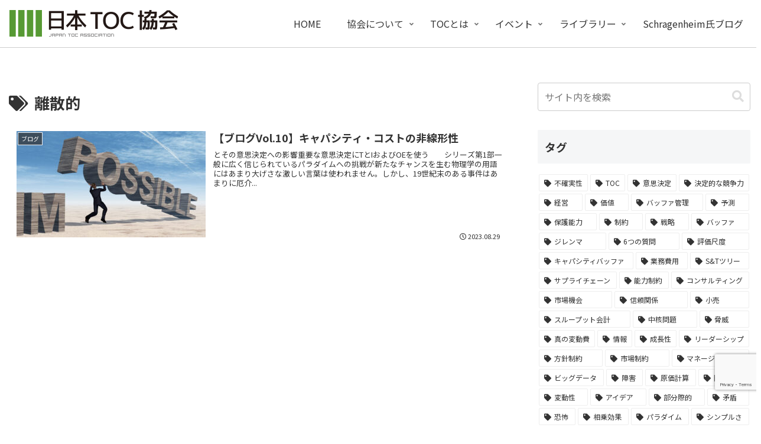

--- FILE ---
content_type: text/html; charset=utf-8
request_url: https://www.google.com/recaptcha/api2/anchor?ar=1&k=6LfC0hopAAAAAOEzhtXo4DYMDPrl1xPDA2jOiLHS&co=aHR0cHM6Ly9qYXBhbi10b2MtYXNzb2NpYXRpb24ub3JnOjQ0Mw..&hl=en&v=PoyoqOPhxBO7pBk68S4YbpHZ&size=invisible&anchor-ms=20000&execute-ms=30000&cb=wsct59vfyalu
body_size: 48695
content:
<!DOCTYPE HTML><html dir="ltr" lang="en"><head><meta http-equiv="Content-Type" content="text/html; charset=UTF-8">
<meta http-equiv="X-UA-Compatible" content="IE=edge">
<title>reCAPTCHA</title>
<style type="text/css">
/* cyrillic-ext */
@font-face {
  font-family: 'Roboto';
  font-style: normal;
  font-weight: 400;
  font-stretch: 100%;
  src: url(//fonts.gstatic.com/s/roboto/v48/KFO7CnqEu92Fr1ME7kSn66aGLdTylUAMa3GUBHMdazTgWw.woff2) format('woff2');
  unicode-range: U+0460-052F, U+1C80-1C8A, U+20B4, U+2DE0-2DFF, U+A640-A69F, U+FE2E-FE2F;
}
/* cyrillic */
@font-face {
  font-family: 'Roboto';
  font-style: normal;
  font-weight: 400;
  font-stretch: 100%;
  src: url(//fonts.gstatic.com/s/roboto/v48/KFO7CnqEu92Fr1ME7kSn66aGLdTylUAMa3iUBHMdazTgWw.woff2) format('woff2');
  unicode-range: U+0301, U+0400-045F, U+0490-0491, U+04B0-04B1, U+2116;
}
/* greek-ext */
@font-face {
  font-family: 'Roboto';
  font-style: normal;
  font-weight: 400;
  font-stretch: 100%;
  src: url(//fonts.gstatic.com/s/roboto/v48/KFO7CnqEu92Fr1ME7kSn66aGLdTylUAMa3CUBHMdazTgWw.woff2) format('woff2');
  unicode-range: U+1F00-1FFF;
}
/* greek */
@font-face {
  font-family: 'Roboto';
  font-style: normal;
  font-weight: 400;
  font-stretch: 100%;
  src: url(//fonts.gstatic.com/s/roboto/v48/KFO7CnqEu92Fr1ME7kSn66aGLdTylUAMa3-UBHMdazTgWw.woff2) format('woff2');
  unicode-range: U+0370-0377, U+037A-037F, U+0384-038A, U+038C, U+038E-03A1, U+03A3-03FF;
}
/* math */
@font-face {
  font-family: 'Roboto';
  font-style: normal;
  font-weight: 400;
  font-stretch: 100%;
  src: url(//fonts.gstatic.com/s/roboto/v48/KFO7CnqEu92Fr1ME7kSn66aGLdTylUAMawCUBHMdazTgWw.woff2) format('woff2');
  unicode-range: U+0302-0303, U+0305, U+0307-0308, U+0310, U+0312, U+0315, U+031A, U+0326-0327, U+032C, U+032F-0330, U+0332-0333, U+0338, U+033A, U+0346, U+034D, U+0391-03A1, U+03A3-03A9, U+03B1-03C9, U+03D1, U+03D5-03D6, U+03F0-03F1, U+03F4-03F5, U+2016-2017, U+2034-2038, U+203C, U+2040, U+2043, U+2047, U+2050, U+2057, U+205F, U+2070-2071, U+2074-208E, U+2090-209C, U+20D0-20DC, U+20E1, U+20E5-20EF, U+2100-2112, U+2114-2115, U+2117-2121, U+2123-214F, U+2190, U+2192, U+2194-21AE, U+21B0-21E5, U+21F1-21F2, U+21F4-2211, U+2213-2214, U+2216-22FF, U+2308-230B, U+2310, U+2319, U+231C-2321, U+2336-237A, U+237C, U+2395, U+239B-23B7, U+23D0, U+23DC-23E1, U+2474-2475, U+25AF, U+25B3, U+25B7, U+25BD, U+25C1, U+25CA, U+25CC, U+25FB, U+266D-266F, U+27C0-27FF, U+2900-2AFF, U+2B0E-2B11, U+2B30-2B4C, U+2BFE, U+3030, U+FF5B, U+FF5D, U+1D400-1D7FF, U+1EE00-1EEFF;
}
/* symbols */
@font-face {
  font-family: 'Roboto';
  font-style: normal;
  font-weight: 400;
  font-stretch: 100%;
  src: url(//fonts.gstatic.com/s/roboto/v48/KFO7CnqEu92Fr1ME7kSn66aGLdTylUAMaxKUBHMdazTgWw.woff2) format('woff2');
  unicode-range: U+0001-000C, U+000E-001F, U+007F-009F, U+20DD-20E0, U+20E2-20E4, U+2150-218F, U+2190, U+2192, U+2194-2199, U+21AF, U+21E6-21F0, U+21F3, U+2218-2219, U+2299, U+22C4-22C6, U+2300-243F, U+2440-244A, U+2460-24FF, U+25A0-27BF, U+2800-28FF, U+2921-2922, U+2981, U+29BF, U+29EB, U+2B00-2BFF, U+4DC0-4DFF, U+FFF9-FFFB, U+10140-1018E, U+10190-1019C, U+101A0, U+101D0-101FD, U+102E0-102FB, U+10E60-10E7E, U+1D2C0-1D2D3, U+1D2E0-1D37F, U+1F000-1F0FF, U+1F100-1F1AD, U+1F1E6-1F1FF, U+1F30D-1F30F, U+1F315, U+1F31C, U+1F31E, U+1F320-1F32C, U+1F336, U+1F378, U+1F37D, U+1F382, U+1F393-1F39F, U+1F3A7-1F3A8, U+1F3AC-1F3AF, U+1F3C2, U+1F3C4-1F3C6, U+1F3CA-1F3CE, U+1F3D4-1F3E0, U+1F3ED, U+1F3F1-1F3F3, U+1F3F5-1F3F7, U+1F408, U+1F415, U+1F41F, U+1F426, U+1F43F, U+1F441-1F442, U+1F444, U+1F446-1F449, U+1F44C-1F44E, U+1F453, U+1F46A, U+1F47D, U+1F4A3, U+1F4B0, U+1F4B3, U+1F4B9, U+1F4BB, U+1F4BF, U+1F4C8-1F4CB, U+1F4D6, U+1F4DA, U+1F4DF, U+1F4E3-1F4E6, U+1F4EA-1F4ED, U+1F4F7, U+1F4F9-1F4FB, U+1F4FD-1F4FE, U+1F503, U+1F507-1F50B, U+1F50D, U+1F512-1F513, U+1F53E-1F54A, U+1F54F-1F5FA, U+1F610, U+1F650-1F67F, U+1F687, U+1F68D, U+1F691, U+1F694, U+1F698, U+1F6AD, U+1F6B2, U+1F6B9-1F6BA, U+1F6BC, U+1F6C6-1F6CF, U+1F6D3-1F6D7, U+1F6E0-1F6EA, U+1F6F0-1F6F3, U+1F6F7-1F6FC, U+1F700-1F7FF, U+1F800-1F80B, U+1F810-1F847, U+1F850-1F859, U+1F860-1F887, U+1F890-1F8AD, U+1F8B0-1F8BB, U+1F8C0-1F8C1, U+1F900-1F90B, U+1F93B, U+1F946, U+1F984, U+1F996, U+1F9E9, U+1FA00-1FA6F, U+1FA70-1FA7C, U+1FA80-1FA89, U+1FA8F-1FAC6, U+1FACE-1FADC, U+1FADF-1FAE9, U+1FAF0-1FAF8, U+1FB00-1FBFF;
}
/* vietnamese */
@font-face {
  font-family: 'Roboto';
  font-style: normal;
  font-weight: 400;
  font-stretch: 100%;
  src: url(//fonts.gstatic.com/s/roboto/v48/KFO7CnqEu92Fr1ME7kSn66aGLdTylUAMa3OUBHMdazTgWw.woff2) format('woff2');
  unicode-range: U+0102-0103, U+0110-0111, U+0128-0129, U+0168-0169, U+01A0-01A1, U+01AF-01B0, U+0300-0301, U+0303-0304, U+0308-0309, U+0323, U+0329, U+1EA0-1EF9, U+20AB;
}
/* latin-ext */
@font-face {
  font-family: 'Roboto';
  font-style: normal;
  font-weight: 400;
  font-stretch: 100%;
  src: url(//fonts.gstatic.com/s/roboto/v48/KFO7CnqEu92Fr1ME7kSn66aGLdTylUAMa3KUBHMdazTgWw.woff2) format('woff2');
  unicode-range: U+0100-02BA, U+02BD-02C5, U+02C7-02CC, U+02CE-02D7, U+02DD-02FF, U+0304, U+0308, U+0329, U+1D00-1DBF, U+1E00-1E9F, U+1EF2-1EFF, U+2020, U+20A0-20AB, U+20AD-20C0, U+2113, U+2C60-2C7F, U+A720-A7FF;
}
/* latin */
@font-face {
  font-family: 'Roboto';
  font-style: normal;
  font-weight: 400;
  font-stretch: 100%;
  src: url(//fonts.gstatic.com/s/roboto/v48/KFO7CnqEu92Fr1ME7kSn66aGLdTylUAMa3yUBHMdazQ.woff2) format('woff2');
  unicode-range: U+0000-00FF, U+0131, U+0152-0153, U+02BB-02BC, U+02C6, U+02DA, U+02DC, U+0304, U+0308, U+0329, U+2000-206F, U+20AC, U+2122, U+2191, U+2193, U+2212, U+2215, U+FEFF, U+FFFD;
}
/* cyrillic-ext */
@font-face {
  font-family: 'Roboto';
  font-style: normal;
  font-weight: 500;
  font-stretch: 100%;
  src: url(//fonts.gstatic.com/s/roboto/v48/KFO7CnqEu92Fr1ME7kSn66aGLdTylUAMa3GUBHMdazTgWw.woff2) format('woff2');
  unicode-range: U+0460-052F, U+1C80-1C8A, U+20B4, U+2DE0-2DFF, U+A640-A69F, U+FE2E-FE2F;
}
/* cyrillic */
@font-face {
  font-family: 'Roboto';
  font-style: normal;
  font-weight: 500;
  font-stretch: 100%;
  src: url(//fonts.gstatic.com/s/roboto/v48/KFO7CnqEu92Fr1ME7kSn66aGLdTylUAMa3iUBHMdazTgWw.woff2) format('woff2');
  unicode-range: U+0301, U+0400-045F, U+0490-0491, U+04B0-04B1, U+2116;
}
/* greek-ext */
@font-face {
  font-family: 'Roboto';
  font-style: normal;
  font-weight: 500;
  font-stretch: 100%;
  src: url(//fonts.gstatic.com/s/roboto/v48/KFO7CnqEu92Fr1ME7kSn66aGLdTylUAMa3CUBHMdazTgWw.woff2) format('woff2');
  unicode-range: U+1F00-1FFF;
}
/* greek */
@font-face {
  font-family: 'Roboto';
  font-style: normal;
  font-weight: 500;
  font-stretch: 100%;
  src: url(//fonts.gstatic.com/s/roboto/v48/KFO7CnqEu92Fr1ME7kSn66aGLdTylUAMa3-UBHMdazTgWw.woff2) format('woff2');
  unicode-range: U+0370-0377, U+037A-037F, U+0384-038A, U+038C, U+038E-03A1, U+03A3-03FF;
}
/* math */
@font-face {
  font-family: 'Roboto';
  font-style: normal;
  font-weight: 500;
  font-stretch: 100%;
  src: url(//fonts.gstatic.com/s/roboto/v48/KFO7CnqEu92Fr1ME7kSn66aGLdTylUAMawCUBHMdazTgWw.woff2) format('woff2');
  unicode-range: U+0302-0303, U+0305, U+0307-0308, U+0310, U+0312, U+0315, U+031A, U+0326-0327, U+032C, U+032F-0330, U+0332-0333, U+0338, U+033A, U+0346, U+034D, U+0391-03A1, U+03A3-03A9, U+03B1-03C9, U+03D1, U+03D5-03D6, U+03F0-03F1, U+03F4-03F5, U+2016-2017, U+2034-2038, U+203C, U+2040, U+2043, U+2047, U+2050, U+2057, U+205F, U+2070-2071, U+2074-208E, U+2090-209C, U+20D0-20DC, U+20E1, U+20E5-20EF, U+2100-2112, U+2114-2115, U+2117-2121, U+2123-214F, U+2190, U+2192, U+2194-21AE, U+21B0-21E5, U+21F1-21F2, U+21F4-2211, U+2213-2214, U+2216-22FF, U+2308-230B, U+2310, U+2319, U+231C-2321, U+2336-237A, U+237C, U+2395, U+239B-23B7, U+23D0, U+23DC-23E1, U+2474-2475, U+25AF, U+25B3, U+25B7, U+25BD, U+25C1, U+25CA, U+25CC, U+25FB, U+266D-266F, U+27C0-27FF, U+2900-2AFF, U+2B0E-2B11, U+2B30-2B4C, U+2BFE, U+3030, U+FF5B, U+FF5D, U+1D400-1D7FF, U+1EE00-1EEFF;
}
/* symbols */
@font-face {
  font-family: 'Roboto';
  font-style: normal;
  font-weight: 500;
  font-stretch: 100%;
  src: url(//fonts.gstatic.com/s/roboto/v48/KFO7CnqEu92Fr1ME7kSn66aGLdTylUAMaxKUBHMdazTgWw.woff2) format('woff2');
  unicode-range: U+0001-000C, U+000E-001F, U+007F-009F, U+20DD-20E0, U+20E2-20E4, U+2150-218F, U+2190, U+2192, U+2194-2199, U+21AF, U+21E6-21F0, U+21F3, U+2218-2219, U+2299, U+22C4-22C6, U+2300-243F, U+2440-244A, U+2460-24FF, U+25A0-27BF, U+2800-28FF, U+2921-2922, U+2981, U+29BF, U+29EB, U+2B00-2BFF, U+4DC0-4DFF, U+FFF9-FFFB, U+10140-1018E, U+10190-1019C, U+101A0, U+101D0-101FD, U+102E0-102FB, U+10E60-10E7E, U+1D2C0-1D2D3, U+1D2E0-1D37F, U+1F000-1F0FF, U+1F100-1F1AD, U+1F1E6-1F1FF, U+1F30D-1F30F, U+1F315, U+1F31C, U+1F31E, U+1F320-1F32C, U+1F336, U+1F378, U+1F37D, U+1F382, U+1F393-1F39F, U+1F3A7-1F3A8, U+1F3AC-1F3AF, U+1F3C2, U+1F3C4-1F3C6, U+1F3CA-1F3CE, U+1F3D4-1F3E0, U+1F3ED, U+1F3F1-1F3F3, U+1F3F5-1F3F7, U+1F408, U+1F415, U+1F41F, U+1F426, U+1F43F, U+1F441-1F442, U+1F444, U+1F446-1F449, U+1F44C-1F44E, U+1F453, U+1F46A, U+1F47D, U+1F4A3, U+1F4B0, U+1F4B3, U+1F4B9, U+1F4BB, U+1F4BF, U+1F4C8-1F4CB, U+1F4D6, U+1F4DA, U+1F4DF, U+1F4E3-1F4E6, U+1F4EA-1F4ED, U+1F4F7, U+1F4F9-1F4FB, U+1F4FD-1F4FE, U+1F503, U+1F507-1F50B, U+1F50D, U+1F512-1F513, U+1F53E-1F54A, U+1F54F-1F5FA, U+1F610, U+1F650-1F67F, U+1F687, U+1F68D, U+1F691, U+1F694, U+1F698, U+1F6AD, U+1F6B2, U+1F6B9-1F6BA, U+1F6BC, U+1F6C6-1F6CF, U+1F6D3-1F6D7, U+1F6E0-1F6EA, U+1F6F0-1F6F3, U+1F6F7-1F6FC, U+1F700-1F7FF, U+1F800-1F80B, U+1F810-1F847, U+1F850-1F859, U+1F860-1F887, U+1F890-1F8AD, U+1F8B0-1F8BB, U+1F8C0-1F8C1, U+1F900-1F90B, U+1F93B, U+1F946, U+1F984, U+1F996, U+1F9E9, U+1FA00-1FA6F, U+1FA70-1FA7C, U+1FA80-1FA89, U+1FA8F-1FAC6, U+1FACE-1FADC, U+1FADF-1FAE9, U+1FAF0-1FAF8, U+1FB00-1FBFF;
}
/* vietnamese */
@font-face {
  font-family: 'Roboto';
  font-style: normal;
  font-weight: 500;
  font-stretch: 100%;
  src: url(//fonts.gstatic.com/s/roboto/v48/KFO7CnqEu92Fr1ME7kSn66aGLdTylUAMa3OUBHMdazTgWw.woff2) format('woff2');
  unicode-range: U+0102-0103, U+0110-0111, U+0128-0129, U+0168-0169, U+01A0-01A1, U+01AF-01B0, U+0300-0301, U+0303-0304, U+0308-0309, U+0323, U+0329, U+1EA0-1EF9, U+20AB;
}
/* latin-ext */
@font-face {
  font-family: 'Roboto';
  font-style: normal;
  font-weight: 500;
  font-stretch: 100%;
  src: url(//fonts.gstatic.com/s/roboto/v48/KFO7CnqEu92Fr1ME7kSn66aGLdTylUAMa3KUBHMdazTgWw.woff2) format('woff2');
  unicode-range: U+0100-02BA, U+02BD-02C5, U+02C7-02CC, U+02CE-02D7, U+02DD-02FF, U+0304, U+0308, U+0329, U+1D00-1DBF, U+1E00-1E9F, U+1EF2-1EFF, U+2020, U+20A0-20AB, U+20AD-20C0, U+2113, U+2C60-2C7F, U+A720-A7FF;
}
/* latin */
@font-face {
  font-family: 'Roboto';
  font-style: normal;
  font-weight: 500;
  font-stretch: 100%;
  src: url(//fonts.gstatic.com/s/roboto/v48/KFO7CnqEu92Fr1ME7kSn66aGLdTylUAMa3yUBHMdazQ.woff2) format('woff2');
  unicode-range: U+0000-00FF, U+0131, U+0152-0153, U+02BB-02BC, U+02C6, U+02DA, U+02DC, U+0304, U+0308, U+0329, U+2000-206F, U+20AC, U+2122, U+2191, U+2193, U+2212, U+2215, U+FEFF, U+FFFD;
}
/* cyrillic-ext */
@font-face {
  font-family: 'Roboto';
  font-style: normal;
  font-weight: 900;
  font-stretch: 100%;
  src: url(//fonts.gstatic.com/s/roboto/v48/KFO7CnqEu92Fr1ME7kSn66aGLdTylUAMa3GUBHMdazTgWw.woff2) format('woff2');
  unicode-range: U+0460-052F, U+1C80-1C8A, U+20B4, U+2DE0-2DFF, U+A640-A69F, U+FE2E-FE2F;
}
/* cyrillic */
@font-face {
  font-family: 'Roboto';
  font-style: normal;
  font-weight: 900;
  font-stretch: 100%;
  src: url(//fonts.gstatic.com/s/roboto/v48/KFO7CnqEu92Fr1ME7kSn66aGLdTylUAMa3iUBHMdazTgWw.woff2) format('woff2');
  unicode-range: U+0301, U+0400-045F, U+0490-0491, U+04B0-04B1, U+2116;
}
/* greek-ext */
@font-face {
  font-family: 'Roboto';
  font-style: normal;
  font-weight: 900;
  font-stretch: 100%;
  src: url(//fonts.gstatic.com/s/roboto/v48/KFO7CnqEu92Fr1ME7kSn66aGLdTylUAMa3CUBHMdazTgWw.woff2) format('woff2');
  unicode-range: U+1F00-1FFF;
}
/* greek */
@font-face {
  font-family: 'Roboto';
  font-style: normal;
  font-weight: 900;
  font-stretch: 100%;
  src: url(//fonts.gstatic.com/s/roboto/v48/KFO7CnqEu92Fr1ME7kSn66aGLdTylUAMa3-UBHMdazTgWw.woff2) format('woff2');
  unicode-range: U+0370-0377, U+037A-037F, U+0384-038A, U+038C, U+038E-03A1, U+03A3-03FF;
}
/* math */
@font-face {
  font-family: 'Roboto';
  font-style: normal;
  font-weight: 900;
  font-stretch: 100%;
  src: url(//fonts.gstatic.com/s/roboto/v48/KFO7CnqEu92Fr1ME7kSn66aGLdTylUAMawCUBHMdazTgWw.woff2) format('woff2');
  unicode-range: U+0302-0303, U+0305, U+0307-0308, U+0310, U+0312, U+0315, U+031A, U+0326-0327, U+032C, U+032F-0330, U+0332-0333, U+0338, U+033A, U+0346, U+034D, U+0391-03A1, U+03A3-03A9, U+03B1-03C9, U+03D1, U+03D5-03D6, U+03F0-03F1, U+03F4-03F5, U+2016-2017, U+2034-2038, U+203C, U+2040, U+2043, U+2047, U+2050, U+2057, U+205F, U+2070-2071, U+2074-208E, U+2090-209C, U+20D0-20DC, U+20E1, U+20E5-20EF, U+2100-2112, U+2114-2115, U+2117-2121, U+2123-214F, U+2190, U+2192, U+2194-21AE, U+21B0-21E5, U+21F1-21F2, U+21F4-2211, U+2213-2214, U+2216-22FF, U+2308-230B, U+2310, U+2319, U+231C-2321, U+2336-237A, U+237C, U+2395, U+239B-23B7, U+23D0, U+23DC-23E1, U+2474-2475, U+25AF, U+25B3, U+25B7, U+25BD, U+25C1, U+25CA, U+25CC, U+25FB, U+266D-266F, U+27C0-27FF, U+2900-2AFF, U+2B0E-2B11, U+2B30-2B4C, U+2BFE, U+3030, U+FF5B, U+FF5D, U+1D400-1D7FF, U+1EE00-1EEFF;
}
/* symbols */
@font-face {
  font-family: 'Roboto';
  font-style: normal;
  font-weight: 900;
  font-stretch: 100%;
  src: url(//fonts.gstatic.com/s/roboto/v48/KFO7CnqEu92Fr1ME7kSn66aGLdTylUAMaxKUBHMdazTgWw.woff2) format('woff2');
  unicode-range: U+0001-000C, U+000E-001F, U+007F-009F, U+20DD-20E0, U+20E2-20E4, U+2150-218F, U+2190, U+2192, U+2194-2199, U+21AF, U+21E6-21F0, U+21F3, U+2218-2219, U+2299, U+22C4-22C6, U+2300-243F, U+2440-244A, U+2460-24FF, U+25A0-27BF, U+2800-28FF, U+2921-2922, U+2981, U+29BF, U+29EB, U+2B00-2BFF, U+4DC0-4DFF, U+FFF9-FFFB, U+10140-1018E, U+10190-1019C, U+101A0, U+101D0-101FD, U+102E0-102FB, U+10E60-10E7E, U+1D2C0-1D2D3, U+1D2E0-1D37F, U+1F000-1F0FF, U+1F100-1F1AD, U+1F1E6-1F1FF, U+1F30D-1F30F, U+1F315, U+1F31C, U+1F31E, U+1F320-1F32C, U+1F336, U+1F378, U+1F37D, U+1F382, U+1F393-1F39F, U+1F3A7-1F3A8, U+1F3AC-1F3AF, U+1F3C2, U+1F3C4-1F3C6, U+1F3CA-1F3CE, U+1F3D4-1F3E0, U+1F3ED, U+1F3F1-1F3F3, U+1F3F5-1F3F7, U+1F408, U+1F415, U+1F41F, U+1F426, U+1F43F, U+1F441-1F442, U+1F444, U+1F446-1F449, U+1F44C-1F44E, U+1F453, U+1F46A, U+1F47D, U+1F4A3, U+1F4B0, U+1F4B3, U+1F4B9, U+1F4BB, U+1F4BF, U+1F4C8-1F4CB, U+1F4D6, U+1F4DA, U+1F4DF, U+1F4E3-1F4E6, U+1F4EA-1F4ED, U+1F4F7, U+1F4F9-1F4FB, U+1F4FD-1F4FE, U+1F503, U+1F507-1F50B, U+1F50D, U+1F512-1F513, U+1F53E-1F54A, U+1F54F-1F5FA, U+1F610, U+1F650-1F67F, U+1F687, U+1F68D, U+1F691, U+1F694, U+1F698, U+1F6AD, U+1F6B2, U+1F6B9-1F6BA, U+1F6BC, U+1F6C6-1F6CF, U+1F6D3-1F6D7, U+1F6E0-1F6EA, U+1F6F0-1F6F3, U+1F6F7-1F6FC, U+1F700-1F7FF, U+1F800-1F80B, U+1F810-1F847, U+1F850-1F859, U+1F860-1F887, U+1F890-1F8AD, U+1F8B0-1F8BB, U+1F8C0-1F8C1, U+1F900-1F90B, U+1F93B, U+1F946, U+1F984, U+1F996, U+1F9E9, U+1FA00-1FA6F, U+1FA70-1FA7C, U+1FA80-1FA89, U+1FA8F-1FAC6, U+1FACE-1FADC, U+1FADF-1FAE9, U+1FAF0-1FAF8, U+1FB00-1FBFF;
}
/* vietnamese */
@font-face {
  font-family: 'Roboto';
  font-style: normal;
  font-weight: 900;
  font-stretch: 100%;
  src: url(//fonts.gstatic.com/s/roboto/v48/KFO7CnqEu92Fr1ME7kSn66aGLdTylUAMa3OUBHMdazTgWw.woff2) format('woff2');
  unicode-range: U+0102-0103, U+0110-0111, U+0128-0129, U+0168-0169, U+01A0-01A1, U+01AF-01B0, U+0300-0301, U+0303-0304, U+0308-0309, U+0323, U+0329, U+1EA0-1EF9, U+20AB;
}
/* latin-ext */
@font-face {
  font-family: 'Roboto';
  font-style: normal;
  font-weight: 900;
  font-stretch: 100%;
  src: url(//fonts.gstatic.com/s/roboto/v48/KFO7CnqEu92Fr1ME7kSn66aGLdTylUAMa3KUBHMdazTgWw.woff2) format('woff2');
  unicode-range: U+0100-02BA, U+02BD-02C5, U+02C7-02CC, U+02CE-02D7, U+02DD-02FF, U+0304, U+0308, U+0329, U+1D00-1DBF, U+1E00-1E9F, U+1EF2-1EFF, U+2020, U+20A0-20AB, U+20AD-20C0, U+2113, U+2C60-2C7F, U+A720-A7FF;
}
/* latin */
@font-face {
  font-family: 'Roboto';
  font-style: normal;
  font-weight: 900;
  font-stretch: 100%;
  src: url(//fonts.gstatic.com/s/roboto/v48/KFO7CnqEu92Fr1ME7kSn66aGLdTylUAMa3yUBHMdazQ.woff2) format('woff2');
  unicode-range: U+0000-00FF, U+0131, U+0152-0153, U+02BB-02BC, U+02C6, U+02DA, U+02DC, U+0304, U+0308, U+0329, U+2000-206F, U+20AC, U+2122, U+2191, U+2193, U+2212, U+2215, U+FEFF, U+FFFD;
}

</style>
<link rel="stylesheet" type="text/css" href="https://www.gstatic.com/recaptcha/releases/PoyoqOPhxBO7pBk68S4YbpHZ/styles__ltr.css">
<script nonce="KPGX_lDtedLT-8ZaHhJD4w" type="text/javascript">window['__recaptcha_api'] = 'https://www.google.com/recaptcha/api2/';</script>
<script type="text/javascript" src="https://www.gstatic.com/recaptcha/releases/PoyoqOPhxBO7pBk68S4YbpHZ/recaptcha__en.js" nonce="KPGX_lDtedLT-8ZaHhJD4w">
      
    </script></head>
<body><div id="rc-anchor-alert" class="rc-anchor-alert"></div>
<input type="hidden" id="recaptcha-token" value="[base64]">
<script type="text/javascript" nonce="KPGX_lDtedLT-8ZaHhJD4w">
      recaptcha.anchor.Main.init("[\x22ainput\x22,[\x22bgdata\x22,\x22\x22,\[base64]/[base64]/[base64]/[base64]/[base64]/[base64]/KGcoTywyNTMsTy5PKSxVRyhPLEMpKTpnKE8sMjUzLEMpLE8pKSxsKSksTykpfSxieT1mdW5jdGlvbihDLE8sdSxsKXtmb3IobD0odT1SKEMpLDApO08+MDtPLS0pbD1sPDw4fFooQyk7ZyhDLHUsbCl9LFVHPWZ1bmN0aW9uKEMsTyl7Qy5pLmxlbmd0aD4xMDQ/[base64]/[base64]/[base64]/[base64]/[base64]/[base64]/[base64]\\u003d\x22,\[base64]\\u003d\x22,\x22bVtVw74Rwow6wr7DlMKOw7fDlX9Gw7EKw7TDrB07QsO/wpx/e8KPIkbCtBrDsEoxUMKfTXHCmxJkPsKNOsKNw6bCkQTDqEIHwqEEwrN7w7Nkw7vDpsO1w6/DkcKFfBfDkjA2U0BRFxI4wqpfwokjwr1Gw5tOPh7CthHCpcK0wosgw4liw4fCkm4Aw4bCoCPDm8Kaw4/CvkrDqTfCksOdFRt9M8OHw5xDwqjCtcOxwqstwrZDw6ExSMOUwo/Dq8KAH3rCkMOnwpQlw5rDmQEsw6rDn8KFCEQzZgPCsDN+YMOFW0HDhsKQwqzCrwXCm8OYw7bCl8KowpIqfsKUZ8KUK8OZwqrDg3h2wpRlwp/Ct2kdKMKaZ8KERijCsFYjJsKVwoTDlsOrHhEWPU3CmX/CvnbCoV4kO8O0RsOlV0nCkmTDqRDDt2HDmMOJX8OCwqLCnsOtwrV4ASzDj8OSKsO1wpHCs8KXEsK/RSBteEDDicOjD8O/CGwyw7xBw7HDtToWw7HDlsK+wokEw5ogZVQpDghKwpphwpzChWU7fsKzw6rCrQkZPArDogZPAMKsbcOJfwXDscOGwpAfO8KVLg93w7Ezw7XDjcOKBRvDkVfDjcK0G3gAw5nCpcKfw5vCmcOawqXCv0QWwq/CiyrCkcOXFHNJXSkGwrbCicOkw7jChcKCw4ENcR5zd1UWwpPCpEvDtlrCgMO+w4vDlsKNX2jDkljCssOUw4rDrsKkwoEqKAXClhovGiDCv8OOGHvCk2zCkcOBwr3ChHMjeQZ4w77DoV7CmAhHFm9mw5TDiy1/[base64]/CgwXChsKtE8O2SnPDscOuQ8KEKMOOw65Awo/CgMO5cwgoS8OUdxE+w6d+w4RzYzYNXMO8UxNdYsKTNxDDqm7Cg8KUw6R3w73ClcKvw4PCmsKNeG4jwpFGd8KnCxfDhsKLwrBaYwtBwpfCpjPDigIUIcO7wplPwq1GQMK/TMO0wpvDh0cSXTleW3zDh1DCmnbCgcONwqbDg8KKFcKBO01EwrvDljomEsKWw7bChmg6NUvCnB5swq17MsKrCgHDtcOoA8KHUyV0UB0GMsOSIzPCncOPw4M/H0QSwoDCqnZ+wqbDpMOdYWI/Ryd9w7JEwqnCkcOpw6fCpiTDnsOqM8OMw47CvTLDlV3DgiNvQsOdaiLDv8KgYcO9woB/wqvChmjDisK4wrBrw4x9wpbCt1RMGsKXNEsIwoxLw5cEwq/[base64]/HcOpJVBEwo/[base64]/BsOuEMOYwp/DgcKiT0Q7wqszHHA/[base64]/Cv8Kiw74+wr8tw5XDpSB1wq/Dj3VAw47ChcOaE8KRwogDSMKewpx6w4Ydw7LDvMOew7VADMOrw4HCnsKBw6FewpfCg8OYw6/Dk1zCuTsgNRTDqVdgYxxkA8O7ecOvw5YTwrFtw7DDrTk8w7caw4HDjCDCs8KywpPDk8OXIMOCw4p2wrBMH0ZDH8OXw7cyw6HDi8OswpjCk1jDvsOdEBI7YMKwACdvZyUDUTLDkDc/w6rCv1AiOsOWDcOpw4vCu0PCnEccwrEZZMOBMDZRwp5wOVjDvMKUw6JCwrxiUVbDn3MOXMKpw4NOE8OxDGDCisK5wp/DoCzDtcOSwrl5w51WcsOMR8KrwpvDm8KdajjCgsO+w7LCpcOnHh3CgX/DkgBZwrQfwq/CncO/b3vDmzLCtcOtKirCnMOVwplaL8OEw5Uhw5sdHyc9ScK6KGfDuMOVwrJIw4vCjMKNw40wLi3DsWPCgTpew7sBwq4+KCp4w5F2Vx/[base64]/CtsO1E3LDqcOOwr4vAsORwpjCr0cMc8KoGlXDkWzCtcKiVBZuw5Z9TknCrx0Gwq/Dvh/Dh2Jgw5htw5jCtGNdCcObAMKuwqUpw5sOwqs9w4bDpcKkwofDgzXDjcOTHQ/Ct8ORSMKVdFHCsiIVwqVYKsKfw6DCmMKxw4dlwp91wq0WQm/CsmbCvxBQw6TDq8O0Q8OvCFkcwpABw7nChsKdwqDCosKEw6zCh8Kswq8qw4oYBHZ0wrYSd8KUw5HCqCw6ODQ9KMOPwojCmcKAK0/CqlPDiC1gA8KvwrTDucKuwqrCi00cwq3CscOiVcO7wqYXLxbCu8Omdzcgw7PDtTPDhj1Zw5tYBkpLFGbDnEPChsKiGyvDpsKWwp1SUMOIwrrDu8O1w5zCncKfwoPCinbCuW7DucOlV37CkMOfFj/DksOLwrzChD3Dg8KTPA3CqMKJS8KHwojCginDowB/w5cIKnzCvsODFsKtLsKgAsOaC8K+w5wMWXLDtALDvcK5M8Ksw5rDrQvCjFMow5jCk8Oyw4nDtMKpBinDmMK3w4URXUbCucKLe0tAfG/DgMOPQhNNY8KWPsK8dsKNw7/CssOmacOvZsObwpsgd0/[base64]/ClMO+w5Ixw648HCINwox/HkFzw7s+w45Jw6srw6HCncOwX8ObwobDnMObGsOnOFpIFsKgED7Dr0fDgz/Cu8KvDMK1E8O5wo80w6TCrBPClsOxwqPDhsK/[base64]/DqHzCosKeGQvCjlHCj2lBZcOmPhjDisOEw7kkwp7DrmdgPks8HcKtwo4QVsOyw64eTQDCsMKGVnPDo8OXw6ZXw7XDn8KLw5JwaSkiw7XCkSZUw5BmQTwAw63DvMOJw6/[base64]/HCcZwqHCqjbDlTfCoMOkwr3Cj2UIwq98wpPCrcO6dMKcSsOvWn1WFjEYbcOHwq8ew7IlVU4vV8KULWAsfRHDuyFmV8OwCSEgA8KKKHXCglPDmn85w6tYw5XCiMOow7hHwrvCsWA/[base64]/ChSPCncOJwpd0SMKPw4XDncOGw4HDssKdwp5AIT3DlCVwW8O/[base64]/DqmpEwrDCphLDsMOhwprCk8K9DcK8Og9xw5DChUhgwocQwqkWNWhkQ3zDk8K1wq1OVT1ww6HCqAnDlz3DjkgjMVBhCgIQw59qwpbDqcOLwr3DisOobsK/woFGwr8rwrxCwp7DssOHw4/[base64]/woANLEshIsKqKgUvA8KLwozDlsKsF8OdV8OPw7nCi8KBDcODLcKAw4wkwrU9wqPCicKqw6U5wr1kw5vDgsKCLMKDXMKcWSvDjMOJw682VEDCrcOIB23DihDDkEfCr1wQWRrCiRbCmkJ9YGYvR8OeRMKaw496F3DCoSNoDcKkNBYLwr5dw4rDpcK/[base64]/w7XCm2DCiMK8w7zDuzjDiXLCvcKZRFV3PsKUw6IlMUvDuMKUwpEhH1vCjMK5NcKWPiBvI8K1b2EKLsKONsKeKXVBdMKIw4TCr8K6NsO5Nj0Vw6TCgCEhw4vDlCTDo8K2woM+H1/[base64]/CocOqJlwdw4cOTQNPAcK4w7fCmxdmMsOcwqvCq8OEwofCpS7Ch8K8woLDk8OTd8Kxw4bDmsO3acKwwqXDocKgw4ccYMKywrQ5w6LChD5ow6EDw4k4wpc/SinChSIEw60mf8KeWcOCc8K7w4llFcKZf8KMw5jCg8OrbsKvw43CjzAZcA/[base64]/DncKKKsOrw4hzwrnCncO3SSkoRsKTwrXCh8KnYsKIWhbDnxY9Y8OYwpzDjRZ+wq01wqkkBFTDjcO6BxXDgAYhR8ODw7NdcXDCkArDnsKlw5fClSPCsMKCwpltwoTDvVVfWUg/[base64]/DmMKiWE4/w7fCrcOcKy0WUsOFSQnDrSAkw6DDvQhyMMODwodaGmnDm2JXwo7DpcObwq9cwqhgwrHCoMO2wrx1VFPCnFg9w41Qw5rDt8ONUMKswrvDvcOyJgF3w6MmAcO9XhXDvkhQew7CvcKlZx7DlMKVw7vDpglywoTDpcO5woAQw63CsMO3woLDq8KzDsK7IXoCVsKxwoZQAS/Do8OrwrrDrHfDhMOfwpPCocKjbhNJISnCtWTCrsKDBBbDrT7DiBDCqMOEw7dAwqg2w6PCtMKewp3Cn8KvVn/[base64]/CvXvCikrCnDXDt3PDrcO4biENwrzChjbDnVIHQiHCscOKPsONwq/[base64]/CuWoBEXnDqcKRwpUnwpPCpF/[base64]/w4gVMDhKw4rCiFw2w6oMw7NMwpJ5K8O7ZlIRwpvDokfChsKIwo3CqMOaw5JBCgLCk20+w4fCgMOzwpkPwoUDwonDp1bDvkvCnsKkRMKvwq4gURZqWsOKa8KNMRZqfyMCd8ORJ8K/U8OUw4BkIy1Lwq3CrMOIasOQI8OCwpHClcK9w5/CsHDDoG4dXsKlX8KtFMOgEMOFJcKWw5kywrx8w4zDrMOOTB53VMKhw7nChWvDgHN/HMKRNCMhUErDjU8lEwHDugHDucOCw7XCokN+wqnDvEBJYGx7csOcwp84w4N0w55cKUfDt1ltwrldeF/CjA7Dkk/DhMOXwofChRJ9EMOEw5DDisOTX3szTlZ/wodhRcOiwp7Dm1Zvwol7ZDYVw6Zaw4fCsiAkQCRQw5sbfsKvDMKOwo/[base64]/JMOFekN9RcOzwr5gw6vCvSMjUC1qwpBpwpHCjBhWwpPDlcKFUwsyL8KrA3fCjhLCicKvYMO3C2DCrmzCnsKLaMOuwrlJwqrDvcKAIhXDrMO2elMywoFiRWXDkQnChlXDrmXCmjRgwqt/woxMw4xswrY7w43DpcOtVMOkV8KXwp7ChMOnwogtPsOKDRrDicKDw4vDqMKOwoYcHnvCjkTCrMOyNT8Yw6zDq8KIQB3CuQ/Di28PwpfCvcOwaEtsRx8jwp0mwrbDtx0Aw5QFU8OEwpdlw4gvw6fDqhRqw6k9wojDnGYWF8KnPcKCBDnCmz9RC8Okw6Nywo3CqTcVwrxowr8qfsKdw4pWwqfDkMKHw6cSXFHDqnHCjMKsYVrCnMKlL0zCkcKewqIucXYoNgZBw5Y/[base64]/wrxIJsOjwpoqTcKrwprDqMKlw4jCpitqwp7Cs2w8AMKiD8KvQMK/[base64]/w55fSsKJwoPDiTfDnVUPYEFAwr7ChTrDgwvCuAxtwp/[base64]/Cq8Kiw5vCkSPDt2pVVsKtwoE7DkvCo8K3w6HCvMOswp3Cp1bCnsOcw5nCtzDDpcKrw4rCssKzw7ctFARVC8OWwrwEwrIgIMOuAxA4RMKiG0PDtcKJAsK2w6LCpyPCojt4e2Vmwq7DvS4CBVvCi8K/PAvDnMOFwocrHy7CrwfDl8Klwosyw53CtsO2X1fCmMOuw7URLsK8w6nDksOgByQrTH/DkXMRwpRoCsKQHcODwp4Gwr8Fw5/ChsOKLsKMw7hMwq7CvsOZw5wKwpTCm0vDmsOpDVNcwrTCtlEUcsKiX8OjwqnChsOGw7HDnUfCvcOOX0Eww6bDgUjCgG/DsSvDvsKbwrh2wqjCocO0w75yThsXD8Ouc0oFwqbCqwFrRQJ4TMOuScKtwrPDsDwbwqfDmCo/w6rDtMOFwqhbworCkjfCg3DCkMO0VMKgCsKMw6wfwq0owqPCrsOITWZDT2fCs8K+w5Z/w4PCjAduw4xdYcOFwrXDm8KAQ8KLwpLDiMO8w6gow5IpCWtMw5ICPwPCmnfDmsO9C1XCs0jDqT19GMOpwqLDnDARw5XCs8KBJl1bw6XDq8OoVcKgAQjCiCjCvBAWwolxaDfCusKywpUMfU3DoB/Dv8O0LnvDj8KjBTp3UsKsbzU7wq/DgsKFHFYYw7RvERInw6M8KwnDgcKRwpVdNcOjw7LClsOHEirCssOiwrzDoBDDmsOBw7EDwosOD3jCvsKPAcO/ABbCjcKgTGTCssO2w4dHTEhrw7IcDhRxKcOEwolHwqjCi8Kdw7VIWxLCkUM/w5Nmw5AkwpJaw6gWwpTCkcKpw6JRccKuSn3DscKvwqwzwrfDhCvCn8Oqw7E8FVBgw7XCh8Kdw7FDLSBwwq/DkmHCnMODKcOZw6jDvQBMwrNFwqMuwofCv8Ohw4hmcQ3Dkm3DolzCkMKGWcOBwo4yw43CuMO3JC/DsnvCgzHDjlrCksK8AcO6VsKDZknDocKjw4/[base64]/CowvCsMK5W8KRwojDpcO2O8Owwo9vCA/[base64]/DtA3ClcKJw43CvW8IXjgCw6JJw4zDpB3Ds1jCo1cXwobClRfDrBLColTDvsK8w4N4w7pOVzXDmcKHwrBEw5tlDsO0w7vDhcOUw6vCoxJ/w4TCjMK4DMKBw6rDu8OdwqtHwpTDgsOvw70Mwq7DrcOKwqdUw4TCq04xwrfCiMKhw7t4w7olwqwHacOLfh7DjFrDqcKqwr41wqbDhcOOC2zClMK9wqnCkmN6H8KEw4x/wpjCtcK7M8KfRCTClg7Cil3DokcBRsK6RRrDhcKpwp9Mw4EeSMKWw7PCvT/CtsOJEmnCiU4yUcKxXMK0GFjDnAbCsiTCm0J2VMOKwrjDpR0TC3J3CTtGZzZgw6hfKjTDsWrDg8K5w5/[base64]/[base64]/w5jDk8O8w6E5wovDn0QGf8KTKcOXKsK4wp/DsFo8dMOBFcKKWCjCi0DDtlrCt2ZvdA7Cjxgdw67DvX7CgnMZbMKxw4PDvsOFw6DCqh9mDMKECQ0Ewqpuwq/DkwHClsKCw5s5w7XClsOwXsORF8K+VMKQTsOgwoImUsOvNGsQVMKYw5HCoMOdwqfCg8OCw5PCosO0GkQ2DHXDlsOqPWEUf1hgBgQYw4jDscKuAyLCpsKeOGjChVJZwpMZw5DCksK6w6NeFMOgwqI/[base64]/CrMKQaMKSPx40VcK0b8KFw7/ClsOCw67Dp8OpbXTChcOJesOOw6vDg8O8UVTDrgICw6DDl8KFaXHCnsOmwqLDtXfDncOOcMOzTsO2QsOHw7HCr8OKecOMwpZHwo1kfsKqwrlwwqcuPE83w6giw4DDusOgw6pQwrzCm8KSwq1xwo7CumPDosOJw4/DpWpOPcKGw7zDmwNNwpksK8O/w70PW8K2MwEqw7wYRsKqGxoUwqcMw6JSw7BUZTgCCSLDpcKOVzjCgU4nw7/Di8OOw6TDpV/CrzrCpcKHwp49w73DsjZxLMO7wqwrw5jChk/DtTzDl8Kxw6LDg0vChMOhwrjDomjCl8OKwrDCjcKRwr7DtlxxY8OUw4E3w4rCusOAQWTCrMOJdVPDsBjDhjstwrrCsRHDsnPDkcKLHkXCuMKkw5F3Y8K/Fg8pHi3DrExpwqkAAifDnhrDlsOrw6Mvwrxxw5B/AsOzwrhmPsKJwqwhUhYiw6bClMOJIsONdxcEwopgacOJwql0ETV+w4XDoMORw511YTbChMO9P8O0woTClsKPw73Cj2LCisKTRSLDrGnDm13DixYpLsKjw4PDugPDoCFESSrDmkcsw6/[base64]/w6LCv20dw71rccObwqDDqnfCtMKWwoZCEMKBwpHCmB7CmRXDucKCbQRvwp0fG2JGWsK8woU1Ow7CjcOUw4AWwpLDmsKiGDovwpVjwqvDl8KTTAx2MsKvEFYgwoQCwrbDr3E/HsObwrs3ME1+CGtbJ0UKw4gfSMO3CsOeSQXCmcOQUFLDi0/Co8KPRcOhKWUSX8Ojw75OOsOFaAjDu8OwFMK8w7dawpUyAkjDkMOdfcKyV23CiMKgw412w4YKw5TCqsOEw7J6V3U4WMKyw7IaNMOzwpQZwp8KwpJmC8KddHbCpMOfOMK/esO+OR3CpcKSwoHCkcOfc1VIw4DDrykgXyTCgRPCvxlawrbCoDHCswBzQjvCjhpiwqDDtMKBw4bDtB91w7bDpcOGwoPDqRkxZsK2wod3w4ZkF8OwfB/Cg8OMYsK7VwLDj8KDwr45w5I0fMK9w7DCjRB0wpbDisOpAnnCsCAXwpRHw7fCo8KGw702wqjCgHw7w4U/[base64]/DtyJjDcOECnMuYMO0wpFSZS/[base64]/DpsOCVm0/LMKCBcKrwpNENcOKw5zCuDbDpQDChi3CjHRkwoEuTlxww7/CjMKUNxfDh8OCwrXCt1B0w4oVwpbDq1LCpcKSAcOHwp/[base64]/wr7CtxvClQ9dwrg/wrwJOlDDoMOkw4XDisKwdcOAJHLCmsOOQmcRw4JdHT7DjTDDglEPGMK5YlbCvQHCpMKswp7DhcKCeyxlwrnDrsKjwoIMw68yw6zDsx3CtsK4w7pGw4t7w7ZhwphwJ8KVPGLDg8ORwoTDk8OHPMK/w57DoEoCa8K5YHDDolo4V8KcIMK5w7ZHfHlUwpAswr3CkMOmHEPDmcK0DcORKMOuw5vChQ5RV8K2wrdiCUrCqyDCkRXDicKcwot4L0zCnMKEwpzDnhxNfMO/wrPDvsKQR0vDrcOiwrZ/NEB4w7k0w7HDgMKUEcOEw4rDm8KDw5MHw75rwp4Lw6zDqcOwSsKgQl7CjMKKYmEtP17DoyhPT37CqcOIasOfwqw1w71ew75Xw7XChcK9wqE9w7HCiMOgw7A3w63DlsO0woMgJsOlNsO5ZcOrKX96JQnCjcOxA8Kgw4jDvMKfwrDCt30WwofCu0A/EEbCqVvDsXzCnsOlfD7CicKxFyMTw5PClcKzwpVNesKEw7AMw6IGwr8cTiFhYcKrw6tcwpLCpHXDncK4Ox/CnAPDm8K5wrRrfxVxNT3DoMO1FcKKPsKAScOowodAwpHDlcKzN8O2wqcbIsKTBi3DgGYdw7/Cq8ODwoNQw7rCj8O+w6QZUcKEecKWMsK0asKxFC/Dnxpxw7VFwrjDpH18w7PCkcKLwqDDjjkkfsOcw6k+YkcNw5dFw690fsKaT8KmwojDrwsVUMKCT0rChhQZw4cnT1HCmcOxw4s1wovCtsKQI3sFwrRAWRNpwr1yYsOHw51PWcOSwpXCh2hEwr/DpMOZw5kxYwlJNcOpDDJpwrVYL8Ksw7XCgsKGw5A4woHDq0lgwrd+wpprbThWAMO/VXHDszXDgcOCw5srwoJmw4N/IURgOcKrKAjCqcKmN8OHDGtobhXDuHpewprDr1NCBsKMwoB6wr5Nw4g5woxdYk1HAMOTZsOMw6pawqJTw5rDrsKzEMKswpVuEQsCYsOfwqA5IgoidyAxw4/[base64]/DumxMesORw53Dq8OqCFBWw4PCv1/DrFfCrDrCicKfUyRoF8O0VMOHw6hcw77CrFbCl8OWw5/Dj8Ozw6lSIGx+UsOaUzjCncO6Nxcnw7oQwrTDqsODw53Cj8OZwoDCijh7w7fCmcKQwpNewqbDoz5twpvDhMKRw4pewrcQFsOTP8Oiw6nCjGZQWz9mwpHDhcKzwoLCsk/DonbDuDHClEbChBXDo1AFwrk9UzHCtMKlwpzCisK5wp1HHzHDj8OAw5LDtV5oJMKXw4jChj9fwrVPO1Q2wpAoe1vDqltuw5YECw9Yw4fCgQc7w61DGcK9WxvDo2HCscOZw77DscK/eMKgw4shwr/CpMKNwqRFNMO+wpDDlsKMF8KSQx7CgcKMBVzDglhZbMK+wr/CrcKZasORa8KAwonDnUDDvRLCshnCqV/CpMOZNWoRw6h2w7PDjMK4PW3DimXCkjkAw5jCrcKdIsOEw4A/w5Mnw5HCqMOSU8KzDlrCosOHw6PDuz3DumTCqMKpw4B3NsODTXAuS8KuFcKDDsKwbUcuBMKWwq8qCVjDlMKGR8K4w5oLwqkUUHV/w7JowpXDlMKnUMKLwppIw6LDvcK+woTCjUY7BsK9wqjDvAzCncOHw58XwrNywpHCm8OWw4LClxBGw5JnwrN/w6/CjjvDv1ZqSCJbPcOYwp1VHMOTw5TDrT7DnMOUw4EUacOcdlvCgcKEOGUsSAkMwrVawpoeXh3DusK1J2PCpMOdNkRiw45eC8OrwrnCuBzCrAjCjm/CsMOFwp7Cq8OuE8KVTn7CrEYXw7MQcsO5w55swrErC8OqPzDDi8OJSsOaw7XDiMKafXhFOMK3wq7CnXZ6wpXDlHLCvcOzYcO+CDXCmSjDoynChsOaBETCsAAVwoZeAWRWeMOSw5teXsK/w7PDoDDCqV3Dj8O2w5zDpCkuw7DCpR0kLMO5wrPCtQPDnD0sw4XCiQ9wwrnCpcKlPsOEcMOwwpzCvUYjKizDjF93woJFR1vCgSAYwozCosKCajgrwphDw6l+wqlMwqkSDMKNB8ODwqUhw74EHlbCh10/I8OtwqLCnT5Kw4QfwqDDlMO4BcKOOcOPKXEgwps8wpfCo8OsccKZJXB6JsOUPDTDoEnDvGbDosKuKsO4w4EyGcOww7rDskAgwq7DtcOhLMKEw43CsAfDpANCwrB9woEMwpt2w6oFw5VNEMK/V8KCw6TDgsK+C8KDAhLDjiE0WsOPwo/DvsO8w55wV8OiJ8OMw6zDhMOSdEF3wpnCv3DDhMO1DMOqwoXCpy/CrRtmZMO/PWZKMcOmw45UwqpeworDrsOzdB4kw7PDgg3Cu8KObARiw6DCkT3CicO9wqPDtEPCpxszFRHCmiopUsKqwqHCkDPDhMOUHQDCmkRKA2hxS8KGYmvCuMO3wr5owoY7w4RMWcKXwqPDisKzwr/CrxzDm1w7IcOnIcOREyTCq8OsZTsJO8OYdVh8FxrDicOVwpfDj3nDg8KFw7FVwoAYwr4Awq07UVDDmsOfPcKDLcORLMKVbcKrwpUhw4ptUTwyTkItw5HDg1vDvFlewqbCjsOXbT9ZOAnDucKeMA96EsKcLzrCisKzMiw2wpVmwpjCnsOCRGvChDHDjsKfwrHCr8KiPg/[base64]/CrDxELQLDjDQwBcKAJ10lDA5iPTQdCzjCkmXDrmjDuioAwr4Kw6JTb8OzCVgRHMKuw5DCpcKKw5DDo0RywqkDXsKRJMOJSnTDmU15w7MND2TDkVvChsOew7PCl3ctaj/[base64]/DtsK5w7rDjDs9NcKhwpDDocK6AcOdwoE8wojDrsOdw6vCl8OBwo/[base64]/[base64]/wqbDi1jCikZwLBtNNcO2awsEw7M7LsObw4hkwpZWTx4Aw4MKw4LDlMOGPcKHw7XCuCrDgx8iQQHDosKuMBZ+w5XCsBnCisKkwrI0ZmjDrsOzK3zCkcO/[base64]/DosO7XcOWwpDDlDx9wot/TcKICRDCncOlw7JlSAhFw70fw4FibsOFwq4JaE3Dqj00wqBzwqkcengow7vDpcOWWG3ClwrCoMOIX8KcG8KXECB8bMKLw7fCo8OtwrdOQcKCw5VzFD1ZeHjDsMK1wp5NwpcZCsO0w5IrAWZgBAzCujJ1wqHDg8KXw6fCnzoCw5wVMw/CvcK7eEFOwpLDscKzSxgSKEDDj8Kbw5g0w5bCqcOkDkozwqBoasKpSMKKSCjDuQoqwqtaw7rDiMOjP8OmXEQww5XCt3ZNw7DDp8O5wrfDvmcwQ1DCpcKGw7NKJl1ZOcK2NA83w4d3woR9ZErDvsO5OMKkwqBvw6EHwqEZw6hiwqoFw5HCs2/CiG0PNMOuP0Q9a8KQdsK9MSvDkgMpJTBCf1loEcO0w4M3wow+wqTDtMOHDcKdKMOKwpXCj8OocmrDssOcw5bCkQR5wqJkwqXDqMK4FMKlU8OCDxc8wrJPW8O9TFAZwrfDrALDn3Bcwp5NGi/DksK+G2V+DATCgsObwpcjOcKPw5HCmsOmw7PDgAE9dEjCvsKCwrbDsnAgwrXDoMOFwoYPwonDsMKywpbCqsKheAkwwrjCu0zDuVAPwpzCiMKBwq4TMcKdw5d+CMKswo1fHcKrwr/Ch8KsW8K+McO+w5TCpWbDrMKTw7gLOcOVOMKfccOfw7vCjcO+FcOyQSPDjBpzw5Nxw7/DjsO7HsO6PMOHIMOyP2oCfS/CixjDgcK1Ki1mw4Muw4HDh293LyrCmgp3XsOrCsO7wpPDisOzwp3DuyzCqmfDpF5ww53DtHfCrcOzwqDDvQXDs8K9wqBYw7p3w6AAw7NqNQ7CmiLDkUEVw47CgyF8BMO0wrohw41oCcKBwr/[base64]/w77CisOfDzTDmMOCU8KwwoJaR8K5w6lRNjXCtHvDjVfDon9zwrBUw6gjcMKPw6kowpBcHDtzw4PCkx3Dh3Agw6RmWjbCrcKRaxwIwrM3ZcOtTMOnwprDpMKSYnBbwpsEw709CMOew5UCKMKjw6BeZMKSwrFMRcOGwp4DLsKzA8KGJsKPLcO/T8O1MQvCssKuw79nwr/DphXCq2LCmMK7wrYUdXIoLUXClsO8woDDlhvCl8K5ZMK7LioGT8K9wr9eWsOfwrsaTsOXwoJeWcOxaMOow5QhIMKUIMOqwofCl0BDw5YEVz3DuU/[base64]/[base64]/Cr8Ojw6PCucOJGQJmw77Dr8OEwrzCuBXDnkjDjHXDu8Ovw7JawrIEw4nCoibCgGNewro5SHPDkMOxZkPDpcKBD0DCt8KRDsODcjjDicOzw5rCuVNkCMO6w6nCiTkbw6FDwp7DlAcYw4QSSjApdMOkwpJFw780w6pqElhNw4EdwptZam0zLsK1wrTDlHlzw6pAUhA/bHXCvsK+w6NJR8OkCMOsIsO1D8OhwrfCsxMFw6/Cs8KtLMKDw6VFAsO9chwPFmdnw7law6djZ8OAF3zDpVw9K8O+wrnDiMKNw71+PArDgcO3e01QIsK5wpzCtMKlw6rCmcOHw4/[base64]/CrMOcw7Bbw4gBwqN3wqwoTxjCiVjDlsO1ccOoDcKpQS8hwpHCgHYKw4PCs3zClsODSsOgcAnCk8OGw67DkcKXw40Ew4/ClcOuwqDCt256wot3OVTDjsKWw5XCk8KuXiE9EzwxwqYhYsKtwo1nIcOLwq3DpMOQwrrDoMKDw7hVw6zDmsOQw7hzwpdbwojCqyw/UcOlTWpvwoDDjsOGwrN/w6pnw7TCsmUpHsKrPMO/bnF7NllMCEskUwHCpwXDhSbCocKXwrcOwp7DlMOdb20AQwBewpZDMcOGwqPCrsOYwqh2ccKkwqs2ZMOowosBMMOTAHHCiMKFcz/[base64]/Ds8OCKW3DnMK6wo3DosOaEcKIw5LDlELCuMO8S8K/wpkhBAXDscKTLMOvwoojwo1pw4ccPsKQdU5YwpVqw6soDMKew4zDlywmRsOyYgpPwoXDicOqwqoAw4kyw6M0wrbDiMKwEsO4ScOSw7NGwoHCsSXChsOXN05LYsOZCMKWdFkLS0/CgsKbdMKDw542fcK8wrtiw590wolqecKlwpnCusO7wooHP8KkYcOzYTTDssKiwpbDvsOAwr/CvVFuBsKhwqTCl3Mtw7/DqsOOCMOAw5/CmcOOeHdHw43ClwQBwr7DksKde3Q2UsO8VyfDusO9wo3DjiteKcKILVrDpMKgXQB7W8O8WTR+w4rCkTgtwoNCd1HDlcKew7XDtcOHw7bCpMOQSMO6wpbCsMKBf8Ofwq7Dk8Ocw6bDnEBHZMOAwqDDmcKWw7cELGcccsO2wp7DjSRfwrddw5jDmBZ/wpnDvj/Cg8Kfw4DCjMOawqLCu8KTXcOsKcKyGsOgw6hTw5NEw71vw6/CtcODw4tqXcKEX0/CnwDCkgfDlsOCwp/[base64]/DpsOjwoU8X8OLw7xcc8OCwo3CvsKDw43Dv8KtwoN8w5YGQsOSwrUtwrjCkSRkOsOQw4jCvyB2wqvCrcOfAgVuwrF9wqLCkcK3wpE3A8KVwrYGw7/CsMO4MsKyIcOuw7hCCDnCtcOWw5w7Ey/DjjbCnzsswpnCtFgUw5LCm8K2FcOaPWIcw5nDp8KXAhTDhMKeF3TCknrDrivDsXkpRMKPBcK0bMOgw6M0w58AwrrDncK1wq/[base64]/CoMKqwr/[base64]/wpc4HFPDjgXDi8Oew6bCucKLw77CpWbChcOewpIzasKfScKWX1onw6x7w7RKc2A8AsOTGxfDgyzCsMOZWxHDixPDrHtANcORwrDCiMO3wp8Qw7odwogtb8OufsOFecKwwqU7JcKswpkWKDrClcKlNMKSwqrCmsOKNcKMIX/[base64]/CusOwDGZYeMOgwr7Dv8K7H8Oew75dw6oCw7VkbsONw4HCgcOPw4rCssOywokzEcKrHzfCmAxEwq87w4JsLcKGJwhNQQHCosKTFBhzTjxlwr4hw5/CoB/CqkRYwoAGacOpTsOiwqxfbsORTVRGw5jDhcK0UMOHw7zDhl0KQMKDwqjCqMKtAw7Du8KpRcOew5fCj8KUGMKKSsKDwoPDknIKw7UQwq3Dq25HScK/Eyhzw4LCkS3CpsOQfMO7XMOHw7PCucOVVsKLwqfDgcOlwqFSYlElwo7CicK5w4QTYcKcVcKBwpkdVMK3wr5Yw4rClMO0ccO9w4jDtsKhLnjDhh3DmcKow6DDt8KNSkpyHsKOQsODwooCwpF6JWEnThp8wrLChX/CvsK8ZUvDjX3ComEKEHXDniY3FcK8WcOLBmTCuUnCosKDwqR8wrsoBB3DpsKww4oCIVfCpgzCqmpSEsOKw7bDlz5Qw7/[base64]/CggbClMKlw49kwrbDksKRQ8KgwqslQTl6wojDscKFUTBcDMOfUsOiI3HCt8Obwr5lC8KiJTMNw6/CjcOyT8O9woLCokHCvWdzXzILWUrDisKtwqLCnmcUQ8OPBMOsw4XDjMOKDcOdwqsrHsO5w6oZwqVmwqfCgsKGO8KnwovDr8OgBsOjw7vDgcO1w4XDlk/DqA9Owq5Le8KBwobDg8KHXMOlwprDgMOeJ0Emw4PDvsKOOcKTccOXwpBJUcK6OMKuwocda8KYbG16wojCtcKYDG4qUMKIw47Dn0tjVyjDmcOmAcOzH0IIfjXDlMKDJmBZOxpsV8KHYkzDmsK4U8KdOsOwwr7CgcOiSA/ColJOw4vDlcOhwpjCksOYSSnDpFDDt8OqwowbSQXChsOuwqrCssKYBMKuw5QgD3XCrnxKF0vDh8OYCD3DoV/CjwNawr11bDjCtV8Sw5vDuhERwofCgsK/[base64]/CghgwE0c2wqJ5w4vDtsKqYxZ7bcOCw7NhRjRYwqFdw60DB3BnwrTCtwzCt0kQUMKxaw/[base64]/CpFd7w6rCmAU8VsKXEw8aNcO+w5tCwpUSw4LDo8OIMV97wrE3SMKJwrJfw4rCimnCm0/Cknk6w5vDm3pfw7x9KWLColXDuMOdP8OkQCk3YsKReMKvLEzDrwjCmsKJYDHDtMOEwrrCuHkJRcO5NcOtw7UIXMOVw6rCsiIww5rCuMKePjrCrQ3CuMKJwpfDoCvDoHAPScK8JybDh17CtcOPw5sHPcKBbAZmVMKrw7XCkifDuMKfJcOVw4bDq8Kdwqc/WD3CgAbDpmQ9w45Gw7TDrMKrw6TCtcKcw73Dij9Ye8KaeEgqQQDDhVk7woHCoArDs3zCq8OQw7d3w60+b8KQdsKdH8O/w5k3HwvCi8KnwpZTYMO1cSbCmMKOw7XDsMOyXzLCghoHM8Kuw5nCgADCg1zCnWbCtMKpCcK9w6ZCC8KDcAJCbcOBw7XDlcObwoB4cyLDkcOKw6/DoHnDpRbCkwQQBsKjUsOQw5/DpcOQwqTCr3DCq8K/XsKMNmnDg8OLwoUGSU/Djj7Dj8OLRQR2w4Fxw6hXw44Qw6nCu8OyXcOUw5TDpMOLeTkbwpgAw5I1bMOkB15DwrJ7wr/[base64]/DrD3Cp1PCqcO3PMOzdXJ6cXnDgMO5NX/[base64]/DnlPDiHLDnGQlwp19bcK+bm/DnUUPenhXGcKEwoDCkxNrw4DDk8Ouw5zDlUB4BkNww4jDqVnDkn06WQ9vU8OEwp0aSMK3w6zChQBVFMOWwpvDsMKpU8OOWsOswqxpMMOnOhgpQ8OVw7XCmMOUwrxlw51Od3DCpATDkMKOw6vDjcOkIwBiUmoaTFDDgkjDk2vDkw16wrfCiGPCsC/CnsKAw70XwpsOAUBNJcOIw4XDpxUCwq/CoSkQw6/[base64]/DucKHwo7CvsKkZ1PCsmsxA8OQFcOOw5Rnw5XCmsO6GMK8w67Cjw/CsgPCnnMiDcKrbzZ1w5PDgC0VR8OewonDlmTCrC5Pwp1ewotgORTCqhPDoUPCvVTDjHLDiWLCrMOWwodOw4pewoXDkXtAwp5Jw6bClX7CvsKVw5PDmMOsPsO1wq1/O0VwwrHDj8OXw58xw6HDrMKQERrDqwDDsEDCicO7cMOmw6lBw61GwpQuw4Ijw6spw7bCvcKOd8O5wo/[base64]/Dv8OPwoIfwocUwofDo3w0worCozvDrsKywp4Mw4HCnsOuanHCvsO0BAfDgVPCj8KLFTPCosOGw7nDiQsXwph/w6VYGMKnJAxWfAkkw69hwp/CpgU/G8Kb\x22],null,[\x22conf\x22,null,\x226LfC0hopAAAAAOEzhtXo4DYMDPrl1xPDA2jOiLHS\x22,0,null,null,null,1,[21,125,63,73,95,87,41,43,42,83,102,105,109,121],[1017145,594],0,null,null,null,null,0,null,0,null,700,1,null,0,\[base64]/76lBhmnigkZhAoZnOKMAhmv8xEZ\x22,0,0,null,null,1,null,0,0,null,null,null,0],\x22https://japan-toc-association.org:443\x22,null,[3,1,1],null,null,null,1,3600,[\x22https://www.google.com/intl/en/policies/privacy/\x22,\x22https://www.google.com/intl/en/policies/terms/\x22],\x221nzHUJXuwIF/Xu/hakum7nl/d4sZYWUxPardY6AnhYU\\u003d\x22,1,0,null,1,1769285980281,0,0,[58,236],null,[241,75],\x22RC-ZF1fO_swiO3YqQ\x22,null,null,null,null,null,\x220dAFcWeA71R-iSbslwqzP85VElBig_JPNbB7XwrXDezQN4-Y55a1Nz0ZFT5iPIW9He-ELE6QJUEA7C_JxCGPmUd866x_oMthhRCw\x22,1769368780303]");
    </script></body></html>

--- FILE ---
content_type: text/css
request_url: https://japan-toc-association.org/wp-content/themes/cocoon-child-master/style.css?ver=6.9&fver=20230829065528
body_size: 1014
content:
@charset "UTF-8";

/*!
Theme Name: Cocoon Child
Description: Cocoon専用の子テーマ
Theme URI: https://wp-cocoon.com/
Author: わいひら
Author URI: https://nelog.jp/
Template:   cocoon-master
Version:    1.1.3
*/

/************************************
** 子テーマ用のスタイルを書く
************************************/
/*必要ならばここにコードを書く*/


/*フロント固定ページのタイトルを非表示*/
.home.page .entry-title{
  display: none;
}

/*フロント固定ページのシェアボタンを非表示*/
.home.page .sns-share{
  display: none;
}

/*フロント固定ページのフォローボタンを非表示*/
.home.page .sns-follow{
  display: none;
}

/*フロント固定ページの投稿日を非表示*/
.home.page .post-date{
  display: none;
}

/*フロント固定ページの更新日を非表示*/
.home.page .post-update{
  display: none;
}

/*フロント固定ページの投稿者名を非表示*/
.home.page .author-info{
  display: none;
}


/************************************
** ヘッダー
************************************/
.header-container-in.hlt-top-menu .logo-header {
    max-height: 80px;
}

.header-container-in.hlt-top-menu .logo-header img {
    max-height: 60px;
    height: auto;
    vertical-align: middle;
}

.navi-in > ul li {
    display: block;
    height: 80px;
    line-height: 80px;
    position: relative;
}

ul.sub-menu li {
    height: 40px;
    line-height: 40px;
}

.header-container {
	border-bottom: 1px solid #cdcdcd;
}


/************************************
** トップページ
************************************/
.content-top {
	margin-top: 3rem;
}


/************************************
** SNSシェアボタン
************************************/
/*
.page .sns-share {
    display: none;
}
*/

/* a.share-button {
	border-radius: 100%;
	width: 45px;
	height: 45px;
} */

/* .sns-share.ss-high-and-low-lc a, 
.sns-share.ss-high-and-low-cl a {
	width: 45px;
} */

/* .sns-share.ss-high-and-low-lc a .button-caption,
.sns-share.ss-high-and-low-cl a .button-caption {
  display: none;
  margin: 0;
} */

/************************************
** 講師紹介
************************************/
.instructor-box {
	display: flex;
	flex-wrap:wrap;
	margin-bottom: 1rem;
}

.instructor-img {
	margin: 0 1rem 0 0;
	flex-basis: 120px;
}

.instructor-img img {
	width: 120px;
}

.instructor-prof {
	flex-shrink: 2;
	font-size: 0.875rem;
	margin: 0;
}

.instructor-prof h5 {
	width: auto;
	margin-top: 0;
	margin-bottom: 1rem;
	padding-left:0;
	padding-top:0;
}

/************************************
** ウィジェット
************************************/
.footer-widgets .footer-title {
	padding-bottom: 0.15rem;
	margin-bottom: 0.25rem;
	border-bottom: 1px dotted #6d6d6d;
}

.footer-widgets ul {
	padding-left: 1.5rem;
}

.footer-widgets ul li {
	margin: 10px 0;
	line-height: 1.5;
}


/************************************
** 問い合わせフォーム
************************************/
.form-component {
	display: flex;
	flex-wrap: wrap;
	margin-bottom: 1rem;
}

.form-component:last-child {
	margin-bottom: 0;
}

.form-component label {
	width: 10rem;
	margin: 0;
}

.form-component .form-item {
	width: auto;
	margin: 0;
}

.reqItem {
	color: red;
}

/************************************
** レスポンシブデザイン用のメディアクエリ
************************************/
/*1023px以下*/
@media screen and (max-width: 1023px){
  /*必要ならばここにコードを書く*/
}

/*834px以下*/
@media screen and (max-width: 834px){
  /*必要ならばここにコードを書く*/
}

/*480px以下*/
@media screen and (max-width: 480px){
  /*必要ならばここにコードを書く*/
}
